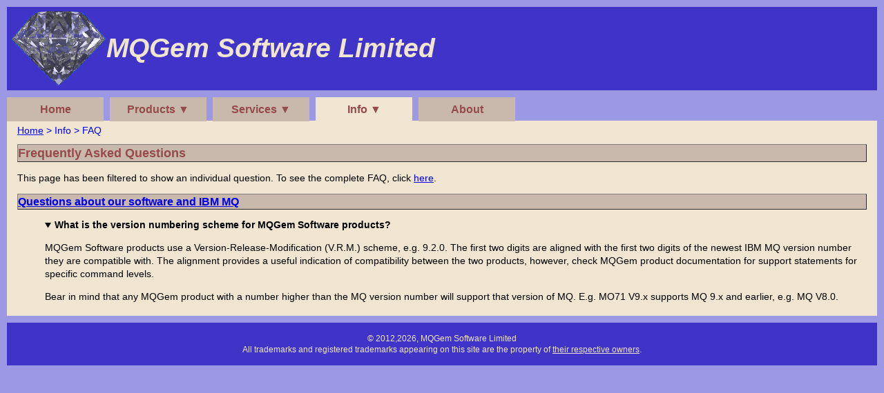

--- FILE ---
content_type: text/html; charset=UTF-8
request_url: https://mqgem.com/faq.php?faqid=502
body_size: 1837
content:
<!DOCTYPE html>
<html dir="ltr" lang="en">

<head>
<meta charset="utf-8">
<meta name="viewport" content="width=device-width">
<title>MQGem FAQ (Frequently Asked Questions)</title>
<link rel="canonical" href="https://www.mqgem.com/faq.php">
<meta name="description" content="Frequently Asked Questions about MQGem Software products and processes.">
<link type="text/css" rel="stylesheet" href="css/mqgem.202009.css">
<link type="image/x-icon" rel="icon" href="favicon.ico" >


<script>
  var _gaq = _gaq || [];
  _gaq.push(['_setAccount', 'UA-41149732-1']);
  _gaq.push(['_trackPageview']);

  (function() {
    var ga = document.createElement('script'); ga.type = 'text/javascript'; ga.async = true;
    ga.src = ('https:' == document.location.protocol ? 'https://ssl' : 'http://www') + '.google-analytics.com/ga.js';
    var s = document.getElementsByTagName('script')[0]; s.parentNode.insertBefore(ga, s);
  })();

</script>
</head>

<body>
<header>
<div><img src="images/logo.png" alt="MQGem logo" width="139" height="111">
<p>MQGem Software Limited</p></div>
</header>
<nav>
<label for="show-menu" class="show-menu">Show Menu</label>
<input type="checkbox" id="show-menu" role="button">
<ul id="menu">
<li><a href="index.html">Home</a></li>
<li>
  <a href="#">Products &#9660;</a>
  <ul class="hidden">
    <li><a href="products.html">All</a></li>
    <li><a href="mqscx.html">MQSCX</a></li>
    <li><a href="mo71.html">MO71</a></li>
    <li><a href="mqedit.html">MQEdit</a></li>
    <li><a href="mqev.html">MQEV</a></li>
    <li><a href="q.html">Q</a></li>
    <li><a href="qload.html">QLOAD</a></li>
    <li><a href="mqmona.html">MQMONA</a></li>
    <li><a href="makefmt.html">MakeFmt</a></li>
    <li><a href="cdf.html">CDF</a></li>
    <li><a href="suite.html">Suite</a></li>
  </ul>
</li>
<li>
  <a href="#">Services &#9660;</a>
  <ul class="hidden">
    <li><a href="consultancy.html">Consultancy</a></li>
    <li><a href="training.html">Training</a></li>
  </ul>
</li>
<li class="selected">
  <a href="#">Info &#9660;</a>
  <ul class="hidden">
    <li><a href="customers.html">Customers</a></li>
    <li><a href="resellers.php">Resellers</a></li>
    <li class="selected"><a href="faq.php">FAQ</a></li>
    <li><a href="https://mqgem.wordpress.com">Blog</a></li>
    <li><a href="https://www.youtube.com/c/MQGem">&nbsp;Product Videos&nbsp;</a></li>
    <li><a href="contact.html">Contact Us</a></li>
  </ul>
</li>
<li><a href="about.html">About</a></li>
</ul>
</nav>
<main>
<div class="breadcrumb"><a href="index.html">Home</a> &gt; Info &gt; FAQ</div>
<h1>Frequently Asked Questions</h1>
<p>This page has been filtered to show an individual question.
To see the complete FAQ, click <a title="Unfiltered FAQ" href="faq.php">here</a>.</p>
<h2><a href="faq.php?type=MQ">Questions about our software and IBM MQ</a></h2>
<details class="faq" open>
<summary>What is the version numbering scheme for MQGem Software products?</summary>
         <p>MQGem Software products use a Version-Release-Modification (V.R.M.) scheme, e.g. 9.2.0.
         The first two digits are aligned with the first two digits of the newest IBM MQ version number they are
         compatible with. The alignment provides a useful indication of compatibility between the two products,
         however, check MQGem product documentation for support statements for specific command levels.</p>
         <p>Bear in mind that any MQGem product with a number higher than the MQ version number will support that
         version of MQ. E.g. MO71 V9.x supports MQ 9.x and earlier, e.g. MQ V8.0.</p>
</details>
</main>

<footer>
&copy; 2012,2026, MQGem Software Limited
<br>
All trademarks and registered trademarks appearing on this site are the property of <a title="Trademark attribution" href="trademarks.html" target="_blank">their respective owners</a>.
</footer>
</body>

</html>


--- FILE ---
content_type: text/css
request_url: https://mqgem.com/css/mqgem.202009.css
body_size: 9049
content:
html {
  height: 100%;      /* Required so that contained div "curly-brace" can calculate its height */
}
body {
  background-color: #9d98e4;  /* Background behind the panes - seen in the gaps */
/*  font-family: Georgia, "Times New Roman", Times, serif;*/
  font-family: Verdana, Geneva, Arial, sans-serif;
  font-size: small;
  margin: 0px;
  line-height:1.4;
}
.xdivider
{
  width:20px;
  height:auto;
  display:inline-block;
}

header {
  background-color: #3f34c7;  /* Slightly darker - same colour as in footer */
  margin: 10px 10px 0px 10px; /* No bottom margin - top margin elsewhere has it covered */
  padding: 5px;
}

header div {
  display: table;
}
header img {
  float: left;
}
header p {
  margin: 0px;
  font-size: 300%;            /* Big text for heading title */
  font-weight: bold;
  background-color: #3f34c7;  /* Slightly darker - same colour as in footer */
  color: #efe5d0;
  font-style:oblique;
  display: table-cell;
  vertical-align: middle;
  border:none;
  padding: 0px 10px 0px 0px;
}

@media only screen and (max-device-width: 500px) {
  body {
    font-size: medium;
  }

  header img {
    height: auto;
    width: auto;
    max-width:  70px;
    max-height: 70px;
  }

  header p {
    font-size: 150%;            /* Big text for heading title */
  }
}

main {
  background: #efe5d0;
  border: none;
  font-size: 105%;
  padding: 5px 15px 5px 15px;
  vertical-align: top;
  margin: 0px 10px; /* left & right 10px */
  display: block;
}

.gem-logo {
  margin: 10px;
  float: right;
  height: 159px;
  width: 200px
}

@media only screen and (max-device-width: 500px) {
  .gem-logo {
    margin: 10px;
    float: right;
    height: auto;
    width: auto;
    max-width:  100px;
    max-height: 100px;
  }
}
footer {
  background-color: #3f34c7;  /* Slightly darker - same colour as in header */
  color: #efe5d0;
  text-align: center;
  padding: 15px;
  margin: 10px 10px 10px 10px; /* No top margin - bottom margin elsewhere has it covered */
  font-size: 90%;
  clear: left;
}
footer a {
  color: #efe5d0; /* Same colour as non-hyperlink text */
}
@media only screen and (max-device-width: 500px) {
  footer {
    font-size: 75%;
  }
}
h1, h2, .reseller-area summary {
  font-weight:bold;
  font-size: 130%;
  background-color: #c8b9ac;
  color: #954b4b;
  border:thin outset gray;
  clear:both;
  margin-top: 10px;
}
h2 {
  font-weight:bold;
  font-size: 115%;
  clear:both;
  margin-top: 10px;
}
.social-icon-box {
  float:left;
  display:block;
  width: 150px; /* Big enough for the biggest one - Wordpress */
}
.inside-box {
  display:block;
  text-align:center;
  height:50px;
  padding:5px;
}
.inside-box img {
  border-width: 0px;
  display:block;
  margin-left:auto; /* Center the image in the box */
  margin-right:auto;
}
.about-photo {
  float:right;
  border-style:solid;
  border-width:1px;
  margin:10px;
}
.champ-box {
  float:left;
}
@media only screen and (max-device-width: 500px) {
  .about-photo {
    float:none;
    border-style:solid;
    border-width:1px;
    display:block;
    margin-left:auto;
    margin-right:auto;
  }
  .champ-box {
    float:none;
    display:block;
    margin-left:auto;
    margin-right:auto;
  }
}
blockquote {
  border-left:1em solid #808080;
  margin:1.5em 1em;
  padding:.5em 1em;
  quotes:"\201C""\201D";
}
blockquote:before {
  color:#808080;
  content:open-quote;
  font-size:4em;
  line-height:.1em;
  margin-right:.25em;
  vertical-align:-.4em;
}

blockquote :first-child{display:inline;}
blockquote :last-child{margin-bottom:0;}

.news-dates {
  text-decoration: underline;
  font-weight: bold;
}

.index-content {
  float: left;
  width: 66%;
}
.index-news {
  float: right;
  width: 32%;
}
@media screen and (max-width : 930px){
  .index-content {
    float: none;
    width: 100%;
  }
  .index-news {
    float: none;
    width: 100%;
  }
}

.captioned-picture {
  float:left; margin:10px;
}
.captioned-picture p {
  text-align: center;
  margin-top: 0px;
  font-weight: bold;
}

.captioned-picture img {
  height: 384px;
  width:  512px;
}

@media only screen and (max-device-width: 768px) {
  .captioned-picture {
    width: 45%;
  }
  .captioned-picture img {
    height: auto;
    width: auto;
    max-width:  100%;
  }
}

@media only screen and (max-device-width: 500px) {
  .captioned-picture {
    width: 95%;
  }
  .captioned-picture img {
    height: auto;
    width: auto;
    max-width:  100%;
  }
}

table.reseller-table {
  border: 1px solid #800080;
  width: 100%;
}
table.reseller-table tr {
  border-style: solid;
  border-width: 1px;
}
table.reseller-table td {
  border-bottom: 1px solid #800080;
}
table.reseller-table td img {
  max-height: 75px;
}
table.reseller-table td:nth-child(1) {
  width: 50%;
}

@media only screen and (max-device-width: 500px) {
  table.reseller-table td img {
    max-width: 100%;
    max-height: none;
  }
}

/* Used for RHS pics that don't need to be half the width of the screen when on a large device */
.smaller-pics {
  float: right;
  border-style: solid;
  border-width: 1px;
  margin: 10px;
}

@media only screen and (max-device-width: 768px) {
  .smaller-pics {
    float: none;
    border-style: solid;
    border-width: 1px;
    margin: 10px 0px;
    max-width: 100%;
  }
}

.speech-bubble {
  width:120px;
}

@media only screen and (max-device-width: 500px) {
  .speech-bubble {
    width:60px;
  }
}

iframe.map {
  width: 700px;
  height: 380px;
}

@media only screen and (max-device-width: 768px) {
  iframe.map {
    width: 100%;
  }
}

div.video {
  margin: auto;
  width: 560px;
}
div.video iframe {
  width: 560px;
  height: 315px;
}

@media only screen and (max-device-width: 560px) {
  div.video {
    width: 100%;
    position: relative;
    padding-bottom: 56.25% /* ratio 16/9 */
  }
  div.video iframe {
    position: absolute;
    width: 100%;
    height: 100%;
  }
}
/***********************************************************/
/* Styling for big buttons at top of page ->DL or Buy pages*/
/***********************************************************/
.goto {
  background-color:#954b4b;
  color: white;
  float:left;
  padding: 5px 30px;
  min-width: 110px;
  margin:5px 20px 5px 0px;
  -webkit-border-radius: 15px;
  -moz-border-radius: 15px;
  border-radius: 15px;
  border: solid 1px #20538D;
  box-shadow: inset 0 1px 0 rgba(255, 255, 255, 0.4), 0 1px 1px rgba(0, 0, 0, 0.2);
  text-decoration: none;
  text-transform: uppercase;
}
.goto:hover {
  background-color: #804040;
}
.goto:active {
  background-color:#462424;
}
.goto p:first-child {
  font-size:x-small;
  margin: 0px;
}
.goto p:last-child {
  font-size:medium;
  font-weight:bold;
  margin: 0px;
}
/***********************************************************/
/* Styling for download and 'Get License' buttons          */
/*---------------------------------------------------------*/
/* download-button uses three colour varients:-            */
/* Main button background: hsl(202,64%,48%)  other way rnd */
/* Gradient button colour: hsl(202,76%,55%)  on active     */
/* Button shadow colour:   hsl(202,73%,30%)                */
/*---------------------------------------------------------*/
/* get-lic-button uses three colour varients:-             */
/* Main button background: hsl(49,64%,48%)   other way rnd */
/* Gradient button colour: hsl(49,76%,55%)   on active     */
/* Button shadow colour:   hsl(49,73%,30%)                 */
/***********************************************************/
.download-button {
  text-decoration:none;
  font-size:small;
  color:black;
  position:relative;
  line-height:2em;
  padding:2px 18px;
  background-image:         linear-gradient(bottom, hsl(202,64%,48%) 0%, hsl(202,76%,55%) 100%);
  background-image:      -o-linear-gradient(bottom, hsl(202,64%,48%) 0%, hsl(202,76%,55%) 100%);
  background-image:    -moz-linear-gradient(bottom, hsl(202,64%,48%) 0%, hsl(202,76%,55%) 100%);
  background-image: -webkit-linear-gradient(bottom, hsl(202,64%,48%) 0%, hsl(202,76%,55%) 100%);
  background-image:     -ms-linear-gradient(bottom, hsl(202,64%,48%) 0%, hsl(202,76%,55%) 100%);
  -webkit-border-radius: 4px;
  -moz-border-radius:    4px;
  border-radius:         4px;
  -webkit-box-shadow: 0px 3px 0px 0px hsl(202,73%,30%), 0px  6px 3px gray;
  -moz-box-shadow:    0px 3px 0px 0px hsl(202,73%,30%), 0px  6px 3px gray;
  -o-box-shadow:      0px 3px 0px 0px hsl(202,73%,30%), 0px  6px 3px gray;
  box-shadow:         0px 3px 0px 0px hsl(202,73%,30%), 0px  6px 3px gray;
}
.download-button:active {
  top:2px;
  filter: brightness(100%);
  background-image:         linear-gradient(bottom, hsl(202,76%,55%) 0%, hsl(202,64%,48%) 100%);
  background-image:      -o-linear-gradient(bottom, hsl(202,76%,55%) 0%, hsl(202,64%,48%) 100%);
  background-image:    -moz-linear-gradient(bottom, hsl(202,76%,55%) 0%, hsl(202,64%,48%) 100%);
  background-image: -webkit-linear-gradient(bottom, hsl(202,76%,55%) 0%, hsl(202,64%,48%) 100%);
  background-image:     -ms-linear-gradient(bottom, hsl(202,76%,55%) 0%, hsl(202,64%,48%) 100%);
  -webkit-box-shadow: 0px 1px 0px 0px hsl(202,73%,30%),0px 3px 3px gray;
  -moz-box-shadow:    0px 1px 0px 0px hsl(202,73%,30%),0px 3px 3px gray;
  -o-box-shadow:      0px 1px 0px 0px hsl(202,73%,30%),0px 3px 3px gray;
  box-shadow:         0px 1px 0px 0px hsl(202,73%,30%),0px 3px 3px gray;
}
.download-button:hover, .get-lic-button:hover
{
  filter: brightness(120%);
}
@media screen and (max-device-width: 500px) {
  .download-button {
    font-size:x-small;
  }
}
.get-lic-button {
  text-decoration:none;
  white-space:nowrap;
  font-size:small;
  vertical-align:middle;
  color:black;
  position:relative;
  line-height:2em;
  padding:2px 18px;
  background-image:         linear-gradient(bottom, hsl(49,64%,48%) 0%, hsl(49,76%,55%) 100%);
  background-image:      -o-linear-gradient(bottom, hsl(49,64%,48%) 0%, hsl(49,76%,55%) 100%);
  background-image:    -moz-linear-gradient(bottom, hsl(49,64%,48%) 0%, hsl(49,76%,55%) 100%);
  background-image: -webkit-linear-gradient(bottom, hsl(49,64%,48%) 0%, hsl(49,76%,55%) 100%);
  background-image:     -ms-linear-gradient(bottom, hsl(49,64%,48%) 0%, hsl(49,76%,55%) 100%);
  -webkit-border-radius: 4px;
  -moz-border-radius:    4px;
  border-radius:         4px;
  -webkit-box-shadow: 0px 3px 0px 0px hsl(49,73%,30%), 0px  6px 3px gray;
  -moz-box-shadow:    0px 3px 0px 0px hsl(49,73%,30%), 0px  6px 3px gray;
  -o-box-shadow:      0px 3px 0px 0px hsl(49,73%,30%), 0px  6px 3px gray;
  box-shadow:         0px 3px 0px 0px hsl(49,73%,30%), 0px  6px 3px gray;
}
.get-lic-button:active {
  top:2px;
  filter: brightness(100%);
  background-image:         linear-gradient(bottom, hsl(49,76%,55%) 0%, hsl(49,64%,48%) 100%);
  background-image:      -o-linear-gradient(bottom, hsl(49,76%,55%) 0%, hsl(49,64%,48%) 100%);
  background-image:    -moz-linear-gradient(bottom, hsl(49,76%,55%) 0%, hsl(49,64%,48%) 100%);
  background-image: -webkit-linear-gradient(bottom, hsl(49,76%,55%) 0%, hsl(49,64%,48%) 100%);
  background-image:     -ms-linear-gradient(bottom, hsl(49,76%,55%) 0%, hsl(49,64%,48%) 100%);
  -webkit-box-shadow: 0px 1px 0px 0px hsl(49,73%,30%),0px 3px 3px gray;
  -moz-box-shadow:    0px 1px 0px 0px hsl(49,73%,30%),0px 3px 3px gray;
  -o-box-shadow:      0px 1px 0px 0px hsl(49,73%,30%),0px 3px 3px gray;
  box-shadow:         0px 1px 0px 0px hsl(49,73%,30%),0px 3px 3px gray;
}
@media screen and (max-device-width: 500px) {
  .download-button,
  .get-lic-button {
  padding:2px 10px;
    font-size:x-small;
  }
}
/***********************************************************/
/* A curly brace to show that all distrbuted platforms use */
/* one particular Get Licence button.                      */
/***********************************************************/
.curly-brace {
  display:block;
  width:  20px;
  height: 100%;
}
.curly-brace div {
  width:50%;
  height:25%;
}
.curly-brace div:nth-child(1) {
  border-top-right-radius: 20px;
}
.curly-brace div:nth-child(2) {
  border-bottom-left-radius: 20px;
}
.curly-brace div:nth-child(1),
.curly-brace div:nth-child(4) {
  border-right: solid 5px grey;
}
.curly-brace div:nth-child(2),
.curly-brace div:nth-child(3) {
  border-left: solid 5px grey;
  margin-left: 50%;
}
.curly-brace div:nth-child(3) {
  border-top-left-radius: 20px;
}
.curly-brace div:nth-child(4) {
  border-bottom-right-radius: 20px;
}

/***********************************************************/
/* Styling for customer industries to allow multiple       */
/* columns for large screens, and a single column for      */
/* narrow screens like mobiles.                            */
/***********************************************************/
.cust-columns {
  -webkit-column-count:4;
  -moz-column-count:4;
  column-count:4;
}

.cust-columns p:first-child {
  margin-top: 0px;
}

@media only screen and (max-device-width: 1280px) {
  .cust-columns {
    -webkit-column-count:3;
    -moz-column-count:3;
    column-count:3;
  }
}

@media only screen and (max-device-width: 640px) {
  .cust-columns {
    -webkit-column-count:2;
    -moz-column-count:2;
    column-count:2;
  }
}

@media only screen and (max-device-width: 400px) {
  .cust-columns {
    -webkit-column-count:1;
    -moz-column-count:1;
    column-count:1;
  }
}

/***********************************************************/
/* Styling for images that are on the RHS of the page in   */
/* the large screen view, or just inline at full width on  */
/* the mobile view.                                        */
/***********************************************************/
.columns {
  -webkit-column-count:2;
  -moz-column-count:2;
  column-count:2;
  width:100%;
}

.column {
  -webkit-column-break-inside:avoid;
  -moz-column-break-inside:avoid;
  column-break-inside:avoid;
  display:table; /* Not every device pays attention to column break, nor to this */
  width:100%;
}

.column img {
  width: 100%;
  margin-bottom: 10px;
}

@media only screen and (max-device-width: 768px) {
  .columns {
    -webkit-column-count:1;
    -moz-column-count:1;
    column-count:1;
  }
}
/***********************************************************/
/* Must come after definition of columns since datasheets  */
/* are positioned in said columns & do not want width 100% */
/***********************************************************/
.datasheet-thumbnail {
  margin-bottom:10px;
  border-style: solid;
  border-width: 1px;
  width:100px !important;
  height:137px;
}

.datasheet-thumbnail-R {
  margin-left:10px;
  float:right;
}
.datasheet-thumbnail-L {
  margin-right:10px;
  float:left;
}

/***********************************************************/
/* Styling to turn an unordered list into a navigation bar */
/* and a mobile responsive drop-down one at that!          */
/***********************************************************/
.nav, nav {
  margin: 5px 0px -1px 10px; /* No bottom margin - touching main panel */
  font-size: medium;
}
.nav li a, nav li a { /* Style for menu links */
  text-decoration:none;
  display:     block;  /* NEW */
        min-width:   140px;  /* NEW */
        text-align:  center; /* NEW */
        height:      35px;   /* NEW */
        line-height: 35px;   /* NEW */
}
.nav ul li a:hover, nav ul li a:hover { /* Hover state for top level links */
  background-color: #efe5d0;
}
.nav ul , nav ul {        /* Strip the ul of padding and list styling */
  margin: 0px;
  list-style-type: none;
  padding: 5px 0px 0px 0px;
}
.nav ul li ul , nav ul li ul {        /* Strip the ul of padding and list styling */
  position: absolute; /* NEW */
  z-index:1;
}
.nav ul li , nav ul li {     /* Create a horizontal list with spacing */
  margin: 0px; /* No margins */
  display: inline-block;
  background-color: #c8b9ac;
  margin-right: 5px; /* NEW instead of below */
  /*padding: 5px 10px 0px 10px;  padding trbl */
}
.nav ul li a:link, .nav ul li a:visited, nav ul li a:link, nav ul li a:visited
{
  color: #954b4b;
  border-bottom: none;
  font-weight: bold;
}
/* New stuff for multi-level drop down links */
.nav li:hover ul a, nav li:hover ul a
{  /* Style for dropdown links */
        /*background: #c8b9ac;  /* darker menu colour */
        background: #efe5d0; /* lighter menu colour */
        color: #954b4b;
        height:      35px;
        line-height: 35px;
        border-bottom: #c8b9ac 1px solid;
        border-left: #c8b9ac 1px solid;
        border-right: #c8b9ac 1px solid;
}

.nav li:hover ul a:hover, nav li:hover ul a:hover
{ /* Hover state for dropdown links */
        background: #2f3036;
        color: #fff;
}

.nav ul li.selected, nav ul li.selected
{
  background-color: #efe5d0;
}

.nav li ul, nav li ul { /* Hide dropdown links until they are needed */
        display: none;
}

.nav li ul li, nav li ul li { /* Make dropdown links vertical */
        display: block;
        float: none;
}

/* Display the dropdown on hover */
/* '+' means only when following the thing before the plus - i.e. you */
/* can have several hidden tabs and it only unhides one of them       */
.nav ul li a:hover + .hidden, .hidden:hover,
nav ul li a:hover + .hidden
{
        display: block;
}

/*Style 'show menu' label button and hide it by default*/
.show-menu {
        text-decoration: none;
        color:      #efe5d0;
        background: #954b4b;
        text-align: center;
        padding: 10px 0;
        display: none;
  margin-right: 10px;
}

/*Hide checkbox*/
input[type=checkbox]{
    display: none;
}

/*Show menu when invisible checkbox is checked*/
input[type=checkbox]:checked ~ #menu{
    display: block;
}

/* Max-width calculated to fit 6 tabs (140 each) + padding */

@media screen and (max-width : 930px){
        /*Make dropdown links appear inline*/
        .nav ul, .nav ul li ul,
        nav ul, nav ul li ul
        {
                position: static;
                display: none;
                padding-right: 10px;
        }
        /*Create vertical spacing*/
        .nav ul li, nav ul li
        {
                margin-bottom: 1px;
        }
        /*Make all menu links full width*/
        .nav ul li, .nav li a, .nav ul li ul,
        nav ul li, nav li a, nav ul li ul
        {
                width: 100%;
        }
        /*Display 'show menu' link*/
        .show-menu {
                display:block;
        }
}

/***********************************************************/
/* Breadcrumb                                              */
/***********************************************************/
.breadcrumb, .breadcrumb a {
  color: blue;
}

/***********************************************************/
/* Collapsible sections                                    */
/***********************************************************/
.training {
  margin-left: 40px;
}
@media screen and (max-device-width: 500px) {
  .training {
    margin-left: 0px;
  }
}

.training summary {
  font-weight:bold;
}

.right-open-close {
  float: right;
  font-size: small;
}
.right-ind-link {
  float: right;
  font-size: large;
  margin-right:30px;
  text-decoration: none;
}
.faq {
  margin-left: 40px;
  clear:both;
}
@media screen and (max-device-width: 500px) {
  .faq {
    margin-left: 0px;
  }
  .right-ind-link {
    display: none;
  }
}

.faq summary {
  font-weight:bold;
}
/***********************************************************/
/* Styling for the license navigation bar                  */
/***********************************************************/
#licnav {
  background-color: #9d98e4;  /* Background behind the panes - seen in the gaps */
  margin: 0px 0px 0px 0px; /* No bottom margin - touching main panel */
  padding: 0px;
  /* border:1px solid red; */
}
#licnav a {
  text-decoration:none;
}
#licnav ul li a:hover {
  background-color: #efe5d0;
}
#licnav ul {
  margin: 0px;
  list-style-type: none;      /* Remove the bullets from the list */
  padding: 10px 5px 0px 5px;

}
#licnav ul li {
  margin: 0px; /* No margins */
  display: inline;
  background-color: #c8b9ac;
  padding: 5px 10px 0px 10px; /* padding trbl */
}
#licnav ul li a:link, #licnav ul li a:visited {
  color: #954b4b;
  border-bottom: none;
  font-weight: bold;
}
#licnav ul li.selected {
  background-color: #efe5d0;
}

#liclist li
{
  line-height:1.5;
}
.download-table
{
  height: 100%;      /* Required so that contained div "curly-brace" can calculate its height */
}
.download-table th   /* Header row with a little more space than the others */
{
  border-bottom:  thin solid #3f34c7;
  text-align:     left;
  padding-top:    5px;
  padding-bottom: 5px;
  padding-left:   20px;
  padding-right:  20px;
}
.download-table td    /* Not too much space between the rows */
{
  text-align:     left;
  padding-top:    2px;
  padding-bottom: 2px;
  padding-left:   20px;
  padding-right:  20px;
}
.download-table th:first-child,
.download-table td:first-child
{
  border-right:   thin solid #3f34c7;
  padding-left:   0px;
  padding-right:  20px;
}

.download-table th:nth-child(3),
.download-table td:nth-child(3) /* The column with the curly-brace */
{
  padding-left:   0px;
  padding-right:  0px;
}


.download-table th:last-child,
.download-table td:last-child /* 4th column (when it exists) right against edge of page */
{
  border-left:    thin solid #3f34c7;
  padding-left:   20px;
  padding-right:  0px;
}
.download-table
{
  border-collapse: collapse;
}

.download-table tr
{
  vertical-align:middle
}

@media screen and (max-device-width: 500px) {
  .download-table td,
  .download-table th {
    padding-left:  5px;
    padding-right: 5px;
  }
  .download-table th:first-child,
  .download-table td:first-child
  {
    padding-right: 5px;
  }
  .download-table th:nth-child(5),
  .download-table td:nth-child(5) /* 4th column (when it exists) right against edge of page */
  {
    padding-left:   5px;
  }
}

.lictable
{
  border-collapse: collapse;
  width:100%;
  border-spacing: 4px;
}
.lictable th
{
  border: thin solid;
  background-color: #9d98e4;
  padding: 3px 10px;
}
.lictable td
{
  border-left: thin solid;
  border-right: thin solid;
  padding: 3px 10px;
}
.lictable tbody {
  border: thin solid;
}
.lictable tbody tr:first-child td {
  border-bottom: thin solid;
}
/* Last two columns have prices in them, so right aligned */
.lictable td:nth-last-child(1) {
  text-align: right;
}

.lictable td:nth-last-child(2) {
  text-align: right;
}

/* Because sometimes the first child is also the last child! */
.lictable td:first-child {
  text-align:left;
}

.lic-desc-big-screen {
  display:table-cell;
}

.lic-desc-small-screen {
  display:none;
}

@media screen and (max-device-width: 500px) {
  .lictable tbody tr:first-child td {
    border-bottom: 0px;
  }
  .lic-desc-big-screen {
    display:none;
  }

  .lic-desc-small-screen {
    display:table-cell;
  }
}

.multable
{
  width: 100%;
  border-collapse: collapse;
}
.multable th
{
  border: thin solid;
  background-color: #9d98e4;
  padding-left: 10px;
  padding-right: 10px;
  text-align: center;
}
.multable td
{
  border: thin solid;
  padding-left: 10px;
  padding-right: 10px;
}

.cellcentre td
{
  text-align: center;
}
.cellcentre td:nth-of-type(1)
{
  text-align: left;
}

.fldtable
{
  width: 100%;
  border-collapse: collapse;
}
.fldtable tr:nth-child(even)
{
  border-bottom: thin solid;
}
.fldtable tr:nth-child(odd)
{
  border-top: thin solid;
}
.fldtable tr:nth-of-type(2) th p
{
  font-size:inherit;
  writing-mode: horizontal-tb;
}
@media screen and (max-device-width: 500px) {
  .fldtable tr:nth-of-type(2) th p
  {
    font-size:xx-small;
    writing-mode: vertical-lr;
  }
}
.fldtable tr:nth-child(even) td
{
  font-size:70%;
}
.fldtable th
{
  border-left: thin solid;
  border-right: thin solid;
  background-color: #9d98e4;
  padding-left: 5px;
  padding-right: 5px;
  text-align: center;
}
.fldtable td
{
  border-left: thin solid;
  border-right: thin solid;
  padding-left: 5px;
  padding-right: 5px;
  text-align: center;
  font-weight: bold;
}
.fldtable td:nth-of-type(1)
{
  border-left: thin solid;
  border-right: thin solid;
  padding-left: 10px;
  padding-right: 10px;
  text-align: left;
  font-weight: normal;
}

.example
{
  font-size:70%;
  vertical-align:top;
}

.question
{
 width: 15px;
 height: 15px;
 cursor: help;
}

.price-box {
  float:left;
  text-align:center;
  width:150px;
  margin-left:25px;
  margin-top:5px;
  padding:10px 10px 5px;
  border: medium ridge DarkGray;
}

.price-box img:nth-last-of-type(2) {
  width:150px;
  height:75px;
}

.price { /* The div containing "Only -price-" */
  margin-left:20px;
  margin-right:20px;
}

.price p {
  font-family: "Brush Script MT", "Brush Script Std", cursive;
  font-style: oblique;
  font-weight: bold;
  font-size: 28px;
  margin: 0px;
  padding: 0px;
  transform: rotate(350deg);
}

.price p:nth-of-type(1) { /* The word "Only" */
  font-size: 17px;
  text-indent: 20px;
  text-align: left;
  font-weight: normal;
  line-height: 0.6;
  transform: rotate(0deg);
}

.buy-form-label {
  width:150px;
  vertical-align:top;
}

/* The entry field column on the Purchase Form is always the same width */
/* One rule to ensure they all stay the same                            */
.buy-form-entry, .buy-form-entry input, .buy-form-entry-user {
  width:250px;
  text-align:left;
}

/* The User ID Entry field is narrower, although it's table cell (above) */
/* is the same width as the others.                                      */
.buy-form-entry-user input {
  width:200px;
}

/* The question mark helper, is exactly as big as the image and no more */
/* regardless of your screen size!                                      */
.buy-form-help, .buy-form-help img {
  width: 15px;
}

.buy-form-help img {
  height: 15px;
  cursor: help;
}


@media only screen and (max-device-width: 500px) {
  .price-box {
    float:left;
    text-align:center;
    width:125px;
    margin-left:5px;
    margin-top:5px;
    padding:10px 5px 5px;
    border: medium ridge DarkGray;
  }

  .price-box img:nth-of-type(1) {
    width:100px;
    height:50px;
  }

  .buy-form-label {
    width:auto;
    vertical-align:top;
  }

  /* The entry field column on the Purchase Form is always the same width */
  /* One rule to ensure they all stay the same                            */
  .buy-form-entry, .buy-form-entry input, .buy-form-entry-user {
    width:auto;
  }

  /* The User ID Entry field is narrower, although it's table cell (above) */
  /* is the same width as the others.                                      */
  .buy-form-entry-user input {
    width:auto;
  }

}

#pup
{
  position:absolute;
  z-index:200; /* aaaalways on top*/
  padding: 3px;
  margin-left: 10px;
  margin-top: 5px;
  width: 400px;
  border: 1px solid black;
  /* background-color: #777; */
  background-color: yellow;
  color: black;
  font-size: 0.95em;

  border-radius: 5px 5px;
  -moz-border-radius: 5px;
  -webkit-border-radius: 5px;
  box-shadow: 5px 5px 5px rgba(0, 0, 0, 0.1);
  -webkit-box-shadow: 5px 5px rgba(0, 0, 0, 0.1);
  -moz-box-shadow: 5px 5px rgba(0, 0, 0, 0.1);
}

@media only screen and (max-device-width: 500px) {
  #pup
  {
    width:auto;
    max-width: 90%;
  }
}
